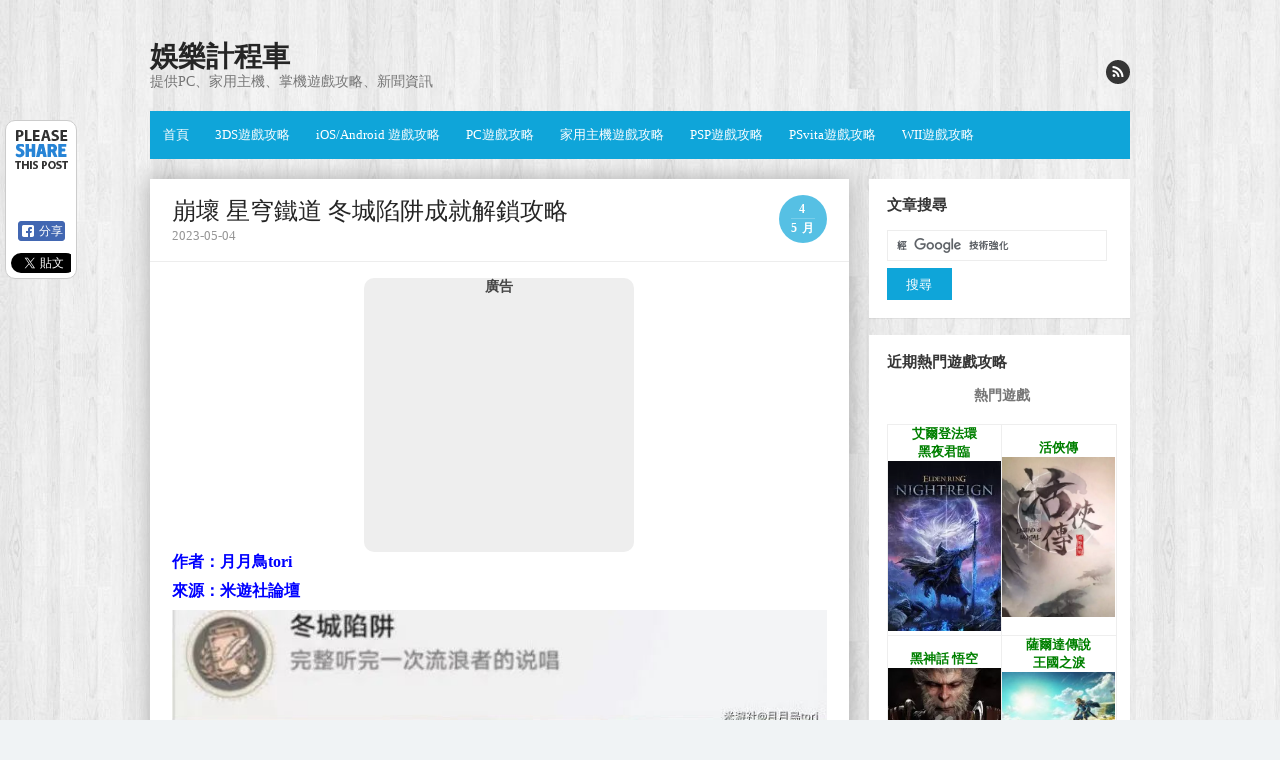

--- FILE ---
content_type: text/html; charset=UTF-8
request_url: https://www.entertainment14.net/blog/post/110987145-%E5%B4%A9%E5%A3%9E-%E6%98%9F%E7%A9%B9%E9%90%B5%E9%81%93-%E5%86%AC%E5%9F%8E%E9%99%B7%E9%98%B1%E6%88%90%E5%B0%B1%E8%A7%A3%E9%8E%96%E6%94%BB%E7%95%A5
body_size: 12242
content:

<!DOCTYPE html>
<html lang="zh-TW"
	itemscope 
	itemtype="http://schema.org/Article" 
	prefix="og: http://ogp.me/ns#" >
<head>

<meta charset="UTF-8">

<!-- Global site tag (gtag.js) - Google Analytics -->
<script async src="https://www.googletagmanager.com/gtag/js?id=UA-51667736-1"></script>
<script>
  window.dataLayer = window.dataLayer || [];
  function gtag(){dataLayer.push(arguments);}
  gtag('js', new Date());

  gtag('config', 'UA-51667736-1');
</script>
<script async src="https://pagead2.googlesyndication.com/pagead/js/adsbygoogle.js?client=ca-pub-0218155080330910"
     crossorigin="anonymous"></script>
<meta name="viewport" content="width=device-width, initial-scale=1">
<link rel="profile" href="http://gmpg.org/xfn/11">
<link rel="pingback" href="https://www.entertainment14.net/blog/xmlrpc.php">	

<!--[if lt IE 9]>
<script src="https://www.entertainment14.net/blog/wp-content/themes/the-box/js/html5.js" type="text/javascript"></script>
<![endif]-->

<title>崩壞 星穹鐵道 冬城陷阱成就解鎖攻略 | 娛樂計程車</title>

	<style type="text/css">
		#fancybox-close{right:-15px;top:-15px}
		div#fancybox-content{border-color:#FFFFFF}
		div#fancybox-title{background-color:#FFFFFF}
		div#fancybox-outer{background-color:#FFFFFF}
		div#fancybox-title-inside{color:#333333}
	</style>

	
<!-- All in One SEO Pack 2.8 by Michael Torbert of Semper Fi Web Design[999,1038] -->
<meta name="description"  content="作者：月月鳥tori 來源：米遊社論壇 首先，前往機械聚落地圖標記點。 與伊妮絲交流。 完整聽完她的歌曲。 選擇。 結束對話後即可解鎖成就。" />

<link rel="canonical" href="https://www.entertainment14.net/blog/post/110987145-崩壞-星穹鐵道-冬城陷阱成就解鎖攻略" />
<meta property="og:title" content="崩壞 星穹鐵道 冬城陷阱成就解鎖攻略 | 娛樂計程車" />
<meta property="og:type" content="article" />
<meta property="og:url" content="https://www.entertainment14.net/blog/post/110987145-崩壞-星穹鐵道-冬城陷阱成就解鎖攻略" />
<meta property="og:image" content="https://1.bp.blogspot.com/-uJr-j2Brf54/ZF2MBcP9geI/AAAAAAAAiyA/4Cj4X7ujZlQ5QuteNwc9hiUA9n6nI5tdgCNcBGAsYHQ/h132/1683197136_229.jpg" />
<meta property="og:site_name" content="娛樂計程車" />
<meta property="og:description" content="作者：月月鳥tori 來源：米遊社論壇 首先，前往機械聚落地圖標記點。 與伊妮絲交流。 完整聽完她的歌曲。 選擇。 結束對話後即可解鎖成就。" />
<meta property="article:tag" content="pc攻略分頁" />
<meta property="article:published_time" content="2023-05-04T10:58:43Z" />
<meta property="article:modified_time" content="2023-05-04T10:58:43Z" />
<meta name="twitter:card" content="summary" />
<meta name="twitter:title" content="崩壞 星穹鐵道 冬城陷阱成就解鎖攻略 | 娛樂計程車" />
<meta name="twitter:description" content="作者：月月鳥tori 來源：米遊社論壇 首先，前往機械聚落地圖標記點。 與伊妮絲交流。 完整聽完她的歌曲。 選擇。 結束對話後即可解鎖成就。" />
<meta name="twitter:image" content="https://1.bp.blogspot.com/-uJr-j2Brf54/ZF2MBcP9geI/AAAAAAAAiyA/4Cj4X7ujZlQ5QuteNwc9hiUA9n6nI5tdgCNcBGAsYHQ/h132/1683197136_229.jpg" />
<meta itemprop="image" content="https://1.bp.blogspot.com/-uJr-j2Brf54/ZF2MBcP9geI/AAAAAAAAiyA/4Cj4X7ujZlQ5QuteNwc9hiUA9n6nI5tdgCNcBGAsYHQ/h132/1683197136_229.jpg" />
<!-- /all in one seo pack -->
<link rel='dns-prefetch' href='//s0.wp.com' />
<link rel='dns-prefetch' href='//fonts.googleapis.com' />
<link rel='dns-prefetch' href='//s.w.org' />
<link rel="alternate" type="application/rss+xml" title="訂閱《娛樂計程車》&raquo; 資訊提供" href="https://www.entertainment14.net/blog/feed" />
<link rel="alternate" type="application/rss+xml" title="訂閱《娛樂計程車》&raquo; 留言的資訊提供" href="https://www.entertainment14.net/blog/comments/feed" />
<link rel="alternate" type="application/rss+xml" title="訂閱《娛樂計程車 》&raquo;〈崩壞 星穹鐵道 冬城陷阱成就解鎖攻略〉留言的資訊提供" href="https://www.entertainment14.net/blog/post/110987145-%e5%b4%a9%e5%a3%9e-%e6%98%9f%e7%a9%b9%e9%90%b5%e9%81%93-%e5%86%ac%e5%9f%8e%e9%99%b7%e9%98%b1%e6%88%90%e5%b0%b1%e8%a7%a3%e9%8e%96%e6%94%bb%e7%95%a5/feed" />
		<script type="text/javascript">
			window._wpemojiSettings = {"baseUrl":"https:\/\/s.w.org\/images\/core\/emoji\/11\/72x72\/","ext":".png","svgUrl":"https:\/\/s.w.org\/images\/core\/emoji\/11\/svg\/","svgExt":".svg","source":{"concatemoji":"https:\/\/www.entertainment14.net\/blog\/wp-includes\/js\/wp-emoji-release.min.js?ver=4.9.26"}};
			!function(e,a,t){var n,r,o,i=a.createElement("canvas"),p=i.getContext&&i.getContext("2d");function s(e,t){var a=String.fromCharCode;p.clearRect(0,0,i.width,i.height),p.fillText(a.apply(this,e),0,0);e=i.toDataURL();return p.clearRect(0,0,i.width,i.height),p.fillText(a.apply(this,t),0,0),e===i.toDataURL()}function c(e){var t=a.createElement("script");t.src=e,t.defer=t.type="text/javascript",a.getElementsByTagName("head")[0].appendChild(t)}for(o=Array("flag","emoji"),t.supports={everything:!0,everythingExceptFlag:!0},r=0;r<o.length;r++)t.supports[o[r]]=function(e){if(!p||!p.fillText)return!1;switch(p.textBaseline="top",p.font="600 32px Arial",e){case"flag":return s([55356,56826,55356,56819],[55356,56826,8203,55356,56819])?!1:!s([55356,57332,56128,56423,56128,56418,56128,56421,56128,56430,56128,56423,56128,56447],[55356,57332,8203,56128,56423,8203,56128,56418,8203,56128,56421,8203,56128,56430,8203,56128,56423,8203,56128,56447]);case"emoji":return!s([55358,56760,9792,65039],[55358,56760,8203,9792,65039])}return!1}(o[r]),t.supports.everything=t.supports.everything&&t.supports[o[r]],"flag"!==o[r]&&(t.supports.everythingExceptFlag=t.supports.everythingExceptFlag&&t.supports[o[r]]);t.supports.everythingExceptFlag=t.supports.everythingExceptFlag&&!t.supports.flag,t.DOMReady=!1,t.readyCallback=function(){t.DOMReady=!0},t.supports.everything||(n=function(){t.readyCallback()},a.addEventListener?(a.addEventListener("DOMContentLoaded",n,!1),e.addEventListener("load",n,!1)):(e.attachEvent("onload",n),a.attachEvent("onreadystatechange",function(){"complete"===a.readyState&&t.readyCallback()})),(n=t.source||{}).concatemoji?c(n.concatemoji):n.wpemoji&&n.twemoji&&(c(n.twemoji),c(n.wpemoji)))}(window,document,window._wpemojiSettings);
		</script>
		<style type="text/css">
img.wp-smiley,
img.emoji {
	display: inline !important;
	border: none !important;
	box-shadow: none !important;
	height: 1em !important;
	width: 1em !important;
	margin: 0 .07em !important;
	vertical-align: -0.1em !important;
	background: none !important;
	padding: 0 !important;
}
</style>
<link rel='stylesheet' id='fancybox-css'  href='https://www.entertainment14.net/blog/wp-content/plugins/fancybox-for-wordpress/fancybox/fancybox.css?ver=4.9.26' type='text/css' media='all' />
<link rel='stylesheet' id='thebox-fonts-css'  href='//fonts.googleapis.com/css?family=Source+Sans+Pro%3A400%2C700%2C400italic%2C700italic%7COxygen%3A300%2C400%2C700&#038;subset=latin%2Clatin-ext' type='text/css' media='all' />
<link rel='stylesheet' id='thebox-icons-css'  href='https://www.entertainment14.net/blog/wp-content/themes/the-box/fonts/icons-font.css?ver=1.6' type='text/css' media='all' />
<link rel='stylesheet' id='thebox-style-css'  href='https://www.entertainment14.net/blog/wp-content/themes/the-box/style.css?ver=1.4.0' type='text/css' media='all' />
<script type='text/javascript' src='https://www.entertainment14.net/blog/wp-includes/js/jquery/jquery.js?ver=1.12.4'></script>
<script type='text/javascript' src='https://www.entertainment14.net/blog/wp-includes/js/jquery/jquery-migrate.min.js?ver=1.4.1'></script>
<script type='text/javascript' src='https://www.entertainment14.net/blog/wp-content/plugins/fancybox-for-wordpress/fancybox/jquery.fancybox.js?ver=1.3.8'></script>
<link rel='https://api.w.org/' href='https://www.entertainment14.net/blog/wp-json/' />
<link rel="EditURI" type="application/rsd+xml" title="RSD" href="https://www.entertainment14.net/blog/xmlrpc.php?rsd" />
<link rel="wlwmanifest" type="application/wlwmanifest+xml" href="https://www.entertainment14.net/blog/wp-includes/wlwmanifest.xml" /> 
<link rel='prev' title='崩壞 星穹鐵道 匣裡流光Day2解謎教學' href='https://www.entertainment14.net/blog/post/110987144-%e5%b4%a9%e5%a3%9e-%e6%98%9f%e7%a9%b9%e9%90%b5%e9%81%93-%e5%8c%a3%e8%a3%a1%e6%b5%81%e5%85%89day2%e8%a7%a3%e8%ac%8e%e6%95%99%e5%ad%b8' />
<link rel='next' title='崩壞 星穹鐵道 冒險任務魈魅尋蹤攻略' href='https://www.entertainment14.net/blog/post/110987146-%e5%b4%a9%e5%a3%9e-%e6%98%9f%e7%a9%b9%e9%90%b5%e9%81%93-%e5%86%92%e9%9a%aa%e4%bb%bb%e5%8b%99%e9%ad%88%e9%ad%85%e5%b0%8b%e8%b9%a4%e6%94%bb%e7%95%a5' />
<meta name="generator" content="WordPress 4.9.26" />
<link rel='shortlink' href='https://www.entertainment14.net/blog/?p=110987145' />
<link rel="alternate" type="application/json+oembed" href="https://www.entertainment14.net/blog/wp-json/oembed/1.0/embed?url=https%3A%2F%2Fwww.entertainment14.net%2Fblog%2Fpost%2F110987145-%25e5%25b4%25a9%25e5%25a3%259e-%25e6%2598%259f%25e7%25a9%25b9%25e9%2590%25b5%25e9%2581%2593-%25e5%2586%25ac%25e5%259f%258e%25e9%2599%25b7%25e9%2598%25b1%25e6%2588%2590%25e5%25b0%25b1%25e8%25a7%25a3%25e9%258e%2596%25e6%2594%25bb%25e7%2595%25a5" />

<!-- Fancybox for WordPress -->
<script type="text/javascript">
jQuery(function(){

jQuery.fn.getTitle = function() { // Copy the title of every IMG tag and add it to its parent A so that fancybox can show titles
	var arr = jQuery("a.fancybox");
	jQuery.each(arr, function() {
		var title = jQuery(this).children("img").attr("title");
		jQuery(this).attr('title',title);
	})
}

// Supported file extensions
var thumbnails = jQuery("a:has(img)").not(".nolightbox").filter( function() { return /\.(jpe?g|png|gif|bmp|webp)$/i.test(jQuery(this).attr('href')) });

thumbnails.addClass("fancybox").attr("rel","fancybox").getTitle();
jQuery("a.fancybox").fancybox({
	'cyclic': false,
	'autoScale': true,
	'padding': 10,
	'opacity': true,
	'speedIn': 500,
	'speedOut': 500,
	'changeSpeed': 300,
	'overlayShow': true,
	'overlayOpacity': "0.3",
	'overlayColor': "#666666",
	'titleShow': true,
	'titlePosition': 'inside',
	'enableEscapeButton': true,
	'showCloseButton': true,
	'showNavArrows': true,
	'hideOnOverlayClick': true,
	'hideOnContentClick': false,
	'width': 560,
	'height': 340,
	'transitionIn': "fade",
	'transitionOut': "fade",
	'centerOnScroll': true
});


})
</script>
<!-- END Fancybox for WordPress -->
<style type='text/css'>img#wpstats{display:none}</style>
<style type="text/css" id="custom-background-css">
body.custom-background { background-image: url("https://www.entertainment14.net/blog/wp-content/uploads/2015/06/b6941882250e1b703d822636acfdf559.jpg"); background-position: left top; background-size: auto; background-repeat: repeat; background-attachment: scroll; }
</style>
</head>
<body class="post-template-default single single-post postid-110987145 single-format-standard custom-background">

<div id="page">

		<header id="masthead" class="site-header clearfix" role="banner">
		<div class="site-brand clearfix">
		
			<hgroup>
										<p class="site-title"><a href="https://www.entertainment14.net/blog/" rel="home">娛樂計程車</a></p>
											<p class="site-description">提供PC、家用主機、掌機遊戲攻略、新聞資訊</p>
								</hgroup>
			
						
			<div class="social-links">
			
								
				
								
								
								
								
								
								
								
								
								
								
									<a href="https://www.entertainment14.net/blog/feed" class="rss"><span class="icon-rss" alt="rss"></span></a>
								
			</div><!-- .social-links-->
			
		</div>	
		
		<nav id="site-navigation" class="main-navigation" role="navigation">
			<button class="menu-toggle"><span class="icon-font icon-menu"></span></button>
			<div class="menu-%e6%94%bb%e7%95%a5-container"><ul id="menu-%e6%94%bb%e7%95%a5" class="menu"><li id="menu-item-110932456" class="menu-item menu-item-type-custom menu-item-object-custom menu-item-home menu-item-110932456"><a href="https://www.entertainment14.net/blog/">首頁</a></li>
<li id="menu-item-110932449" class="menu-item menu-item-type-taxonomy menu-item-object-category menu-item-110932449"><a href="https://www.entertainment14.net/blog/post/category/2223666">3DS遊戲攻略</a></li>
<li id="menu-item-110932450" class="menu-item menu-item-type-taxonomy menu-item-object-category menu-item-110932450"><a href="https://www.entertainment14.net/blog/post/category/2933618">iOS/Android 遊戲攻略</a></li>
<li id="menu-item-110932451" class="menu-item menu-item-type-taxonomy menu-item-object-category menu-item-110932451"><a href="https://www.entertainment14.net/blog/post/category/2515769">PC遊戲攻略</a></li>
<li id="menu-item-110932452" class="menu-item menu-item-type-taxonomy menu-item-object-category menu-item-110932452"><a href="https://www.entertainment14.net/blog/post/category/2191860">家用主機遊戲攻略</a></li>
<li id="menu-item-110932453" class="menu-item menu-item-type-taxonomy menu-item-object-category menu-item-110932453"><a href="https://www.entertainment14.net/blog/post/category/2189834">PSP遊戲攻略</a></li>
<li id="menu-item-110932454" class="menu-item menu-item-type-taxonomy menu-item-object-category menu-item-110932454"><a href="https://www.entertainment14.net/blog/post/category/2780768">PSvita遊戲攻略</a></li>
<li id="menu-item-110932455" class="menu-item menu-item-type-taxonomy menu-item-object-category menu-item-110932455"><a href="https://www.entertainment14.net/blog/post/category/2272492">WII遊戲攻略</a></li>
</ul></div>		</nav><!-- #site-navigation -->
	</header><!-- #masthead .site-header -->

	<div id="main" class="site-main clearfix">
		
				

		<div id="primary" class="content-area">
			<div id="content" class="site-content" role="main">

			
				<article id="post-110987145" class="post-110987145 post type-post status-publish format-standard hentry category-2" style="-webkit-box-shadow: 0px 0px 23px #aaa;-moz-box-shadow: 0px 0px 23px #aaa; box-shadow: 0px 0px 23px #aaa;">
	<header class="entry-header">
		<h1 class="entry-title">崩壞 星穹鐵道 冬城陷阱成就解鎖攻略</h1>		<div class="entry-time">
			<span class="entry-time-day">4</span>
			<span class="entry-time-month">5 月</span>
			<span class="entry-format-icon"></span>
		</div>
		
		<div class="entry-meta">
			<span class="post-date updated">2023-05-04</span>
		</div>
	
	</header><!-- .entry-header -->
	
						<div class="responsive_ads_box" style="margin-left: auto; margin-right: auto; text-align: center; background-color: #eee; max-width: 270px; border-radius: 10px;">
				<p style="font-size:14px; margin: 2px;"><strong>廣告</strong></p>
                <script async src="https://pagead2.googlesyndication.com/pagead/js/adsbygoogle.js?client=ca-pub-0218155080330910"
                     crossorigin="anonymous"></script>
                    <!-- 20190819-250x250 -->
                    <ins class="adsbygoogle"
                    style="display:inline-block;width:250px;height:250px"
                    data-ad-client="ca-pub-0218155080330910"
                    data-ad-slot="8932331449"></ins>
                <script>
                (adsbygoogle = window.adsbygoogle || []).push({});
                </script>
			</div>
		

		<div class="entry-content">
			<p><span style="color: #0000ff;"><strong>作者：月月鳥tori</strong></span></p>
<p><span style="color: #0000ff;"><strong>來源：米遊社論壇</strong></span></p>
<p><span id="more-110987145"></span></p>
<p align="center"><a href="https://1.bp.blogspot.com/-uJr-j2Brf54/ZF2MBcP9geI/AAAAAAAAiyA/4Cj4X7ujZlQ5QuteNwc9hiUA9n6nI5tdgCNcBGAsYHQ/h132/1683197136_229.jpg"><img class="lazy lazy-hidden" data-wh="697x129" src="[data-uri]" data-lazy-type="image" data-lazy-src="https://1.bp.blogspot.com/-uJr-j2Brf54/ZF2MBcP9geI/AAAAAAAAiyA/4Cj4X7ujZlQ5QuteNwc9hiUA9n6nI5tdgCNcBGAsYHQ/h132/1683197136_229.jpg" /><noscript><img data-wh="697x129" src="https://1.bp.blogspot.com/-uJr-j2Brf54/ZF2MBcP9geI/AAAAAAAAiyA/4Cj4X7ujZlQ5QuteNwc9hiUA9n6nI5tdgCNcBGAsYHQ/h132/1683197136_229.jpg" /></noscript></a></p>
<p>首先，前往機械聚落地圖標記點。</p>
<p align="center"><a href="https://1.bp.blogspot.com/-8dP6qJzIESQ/ZF2MITBBd9I/AAAAAAAAiy4/B3xKaT4415YCgif0QU-T_BhL2dlBwP3dwCNcBGAsYHQ/w1600/1683197137_230.jpg"><img class="lazy lazy-hidden" data-wh="700x392" src="[data-uri]" data-lazy-type="image" data-lazy-src="https://1.bp.blogspot.com/-8dP6qJzIESQ/ZF2MITBBd9I/AAAAAAAAiy4/B3xKaT4415YCgif0QU-T_BhL2dlBwP3dwCNcBGAsYHQ/w700/1683197137_230.jpg" /><noscript><img data-wh="700x392" src="https://1.bp.blogspot.com/-8dP6qJzIESQ/ZF2MITBBd9I/AAAAAAAAiy4/B3xKaT4415YCgif0QU-T_BhL2dlBwP3dwCNcBGAsYHQ/w700/1683197137_230.jpg" /></noscript></a></p>
<p>與伊妮絲交流。</p>
<p align="center"><a href="https://1.bp.blogspot.com/-Jn9vCGlbPQM/ZF2MSAq68WI/AAAAAAAAi0E/BfzQJIo_QeIQ01VUgrGXnQ6dVW1VU7qswCNcBGAsYHQ/w1600/1683197138_231.jpg"><img class="lazy lazy-hidden" data-wh="700x392" src="[data-uri]" data-lazy-type="image" data-lazy-src="https://1.bp.blogspot.com/-Jn9vCGlbPQM/ZF2MSAq68WI/AAAAAAAAi0E/BfzQJIo_QeIQ01VUgrGXnQ6dVW1VU7qswCNcBGAsYHQ/w700/1683197138_231.jpg" /><noscript><img data-wh="700x392" src="https://1.bp.blogspot.com/-Jn9vCGlbPQM/ZF2MSAq68WI/AAAAAAAAi0E/BfzQJIo_QeIQ01VUgrGXnQ6dVW1VU7qswCNcBGAsYHQ/w700/1683197138_231.jpg" /></noscript></a></p>
<p>完整聽完她的歌曲。</p>
<p align="center"><a href="https://1.bp.blogspot.com/-NK4mqvZLrUA/ZF2MSoRxyhI/AAAAAAAAi0I/4LWgdxJr2kIPLvF3viThwu6FMvJ14TnOwCNcBGAsYHQ/w1600/1683197138_232.jpg"><img class="lazy lazy-hidden" data-wh="700x392" src="[data-uri]" data-lazy-type="image" data-lazy-src="https://1.bp.blogspot.com/-NK4mqvZLrUA/ZF2MSoRxyhI/AAAAAAAAi0I/4LWgdxJr2kIPLvF3viThwu6FMvJ14TnOwCNcBGAsYHQ/w700/1683197138_232.jpg" /><noscript><img data-wh="700x392" src="https://1.bp.blogspot.com/-NK4mqvZLrUA/ZF2MSoRxyhI/AAAAAAAAi0I/4LWgdxJr2kIPLvF3viThwu6FMvJ14TnOwCNcBGAsYHQ/w700/1683197138_232.jpg" /></noscript></a></p>
<p>選擇[下層區已經解放了&#8230;有新歌嘛？]。</p>
<p align="center"><a href="https://1.bp.blogspot.com/-rz6PVZh3NFk/ZF2MI-PmMzI/AAAAAAAAiy8/RwVmDOfvLswfMZVJMY1ZyLL4kLy38y7swCNcBGAsYHQ/w1600/1683197137_233.jpg"><img class="lazy lazy-hidden" data-wh="700x392" src="[data-uri]" data-lazy-type="image" data-lazy-src="https://1.bp.blogspot.com/-rz6PVZh3NFk/ZF2MI-PmMzI/AAAAAAAAiy8/RwVmDOfvLswfMZVJMY1ZyLL4kLy38y7swCNcBGAsYHQ/w700/1683197137_233.jpg" /><noscript><img data-wh="700x392" src="https://1.bp.blogspot.com/-rz6PVZh3NFk/ZF2MI-PmMzI/AAAAAAAAiy8/RwVmDOfvLswfMZVJMY1ZyLL4kLy38y7swCNcBGAsYHQ/w700/1683197137_233.jpg" /></noscript></a></p>
<p>結束對話後即可解鎖成就[冬城陷阱]。</p>
<p align="center"><a href="https://1.bp.blogspot.com/-JcEYeBfYtC4/ZF2MJeaORzI/AAAAAAAAizA/Czgs56HaSA89xVrjKNdmK_ByxcBdLQkWQCNcBGAsYHQ/w1600/1683197137_234.jpg"><img class="lazy lazy-hidden" data-wh="700x392" src="[data-uri]" data-lazy-type="image" data-lazy-src="https://1.bp.blogspot.com/-JcEYeBfYtC4/ZF2MJeaORzI/AAAAAAAAizA/Czgs56HaSA89xVrjKNdmK_ByxcBdLQkWQCNcBGAsYHQ/w700/1683197137_234.jpg" /><noscript><img data-wh="700x392" src="https://1.bp.blogspot.com/-JcEYeBfYtC4/ZF2MJeaORzI/AAAAAAAAizA/Czgs56HaSA89xVrjKNdmK_ByxcBdLQkWQCNcBGAsYHQ/w700/1683197137_234.jpg" /></noscript></a></p>
					</div><!-- .entry-content -->
	


	


        
        <!-- 處理 CLS -->
        <style>
	        .entry-content .lazy-loaded {
	            height: auto !important;
	        }
        </style>
        <script type="text/javascript">
	    ;(async () => {
		    const articleContentSize = document.querySelector('.entry-content p').getBoundingClientRect();
		    const maxWidth = Math.floor(articleContentSize.width)
		    const sizeDataPattern = /^([0-9]+)x([0-9+]+)$/;
		    document.querySelectorAll('.entry-content img')
			    .forEach(dom => {
				    const sizeInfo = dom.getAttribute('data-wh');
				    const matches = sizeInfo?.match(sizeDataPattern)
				    if (!matches) {
					    return;
				    }

    				const width = parseInt(matches[1]);
	    			const height = parseInt(matches[2]);

                    let fixedHeight
		    		if (width > maxWidth) {
			    		fixedHeight = Math.floor(maxWidth * (height / width));
				    } else {
						fixedHeight = height;
					}

				    dom.style.height = `${fixedHeight}px`;
			    })
	    })();
        </script>

        <hr>
		<div style="padding: 0px 15px 0px 15px;">
	        <script async src="https://pagead2.googlesyndication.com/pagead/js/adsbygoogle.js?client=ca-pub-0218155080330910"
                crossorigin="anonymous"></script>
                <ins class="adsbygoogle"
                style="display:block"
				 data-matched-content-ui-type="image_stacked,image_stacked"
				 data-matched-content-rows-num="2,2"
				 data-matched-content-columns-num="1,2"
                data-ad-format="autorelaxed"
                data-ad-client="ca-pub-0218155080330910"
                data-ad-slot="8232951079"></ins>
            <script>
                (adsbygoogle = window.adsbygoogle || []).push({});
            </script>	
		</div>
		
	<footer class="entry-footer">
		<p>
			<span class="author">
				<a href="https://www.entertainment14.net/blog/post/author/entertainment14">
					<span class="icon-font icon-user"></span>
					Posted by <span class="vcard author post-author"><span class="fn">entertainment14</span></span> 
				</a>
				<span class="sep"></span>
			</span>
			
								<span class="category-meta">
				<span class="icon-font icon-category-alt"></span>
				<a href="https://www.entertainment14.net/blog/post/category/2515773" rel="category tag">PC攻略分頁</a>			</span>
			
						<span class="sep"></span>
		
				<!--<span class="comments-link">
			<a href="https://www.entertainment14.net/blog/post/110987145-%e5%b4%a9%e5%a3%9e-%e6%98%9f%e7%a9%b9%e9%90%b5%e9%81%93-%e5%86%ac%e5%9f%8e%e9%99%b7%e9%98%b1%e6%88%90%e5%b0%b1%e8%a7%a3%e9%8e%96%e6%94%bb%e7%95%a5#respond"><span class="icon-font icon-comment-alt"></span> Leave a comment</a>		</span>-->
		
				</p>
	</footer><!-- .entry-meta -->
</article><!-- #post-110987145 -->

<nav style="background-color: #fff; padding: 1% 2%; margin: 8px 0px; box-shadow: 0px 0px 23px #aaa;">
		<p style="font-size:18px;color: #4b8dea;margin: 0 0 0 0;padding: 0px 12px;"><strong>廣告</strong></p>
		<div class="responsive_ads_box" style="margin-left: auto; margin-right: auto; text-align: center; max-width: 340px; border-radius: 10px;">
            <script async src="https://pagead2.googlesyndication.com/pagead/js/adsbygoogle.js?client=ca-pub-0218155080330910"
                crossorigin="anonymous"></script>
                <!-- 響應式廣告 -->
            <ins class="adsbygoogle"
                style="display:block"
                data-ad-client="ca-pub-0218155080330910"
                data-ad-slot="3999543662"
                data-ad-format="auto"
                data-full-width-responsive="true"></ins>
            <script>
                (adsbygoogle = window.adsbygoogle || []).push({});
            </script> 
		</div>
</nav>
				
									<nav role="navigation" id="nav-below" class="site-navigation post-navigation">
		<!--<h1 class="assistive-text">Post navigation</h1>-->

	
		<div class="nav-previous"><a href="https://www.entertainment14.net/blog/post/110987144-%e5%b4%a9%e5%a3%9e-%e6%98%9f%e7%a9%b9%e9%90%b5%e9%81%93-%e5%8c%a3%e8%a3%a1%e6%b5%81%e5%85%89day2%e8%a7%a3%e8%ac%8e%e6%95%99%e5%ad%b8" rel="prev"><span class="meta-nav">&laquo;</span> 崩壞 星穹鐵道 匣裡流光Day2解謎教學</a></div>		<div class="nav-next"><a href="https://www.entertainment14.net/blog/post/110987146-%e5%b4%a9%e5%a3%9e-%e6%98%9f%e7%a9%b9%e9%90%b5%e9%81%93-%e5%86%92%e9%9a%aa%e4%bb%bb%e5%8b%99%e9%ad%88%e9%ad%85%e5%b0%8b%e8%b9%a4%e6%94%bb%e7%95%a5" rel="next">崩壞 星穹鐵道 冒險任務魈魅尋蹤攻略 <span class="meta-nav">&raquo;</span></a></div>
	
	</nav><!-- #nav-below -->
	
				

	<div id="comments" class="comments-area">

	
	
	
		<div id="respond" class="comment-respond">
		<h3 id="reply-title" class="comment-reply-title">發佈留言 <small><a rel="nofollow" id="cancel-comment-reply-link" href="/blog/post/110987145-%E5%B4%A9%E5%A3%9E-%E6%98%9F%E7%A9%B9%E9%90%B5%E9%81%93-%E5%86%AC%E5%9F%8E%E9%99%B7%E9%98%B1%E6%88%90%E5%B0%B1%E8%A7%A3%E9%8E%96%E6%94%BB%E7%95%A5#respond" style="display:none;">取消回覆</a></small></h3>			<form action="https://www.entertainment14.net/blog/wp-comments-post.php" method="post" id="commentform" class="comment-form">
				<p class="comment-notes"><span id="email-notes">發佈留言必須填寫的電子郵件地址不會公開。</span></p><p class="comment-form-comment"><label for="comment">留言</label> <textarea id="comment" name="comment" cols="45" rows="8" maxlength="65525" required="required"></textarea></p><p class="comment-form-author"><label for="author">顯示名稱</label> <input id="author" name="author" type="text" value="" size="30" maxlength="245" /></p>
<p class="comment-form-email"><label for="email">電子郵件地址</label> <input id="email" name="email" type="text" value="" size="30" maxlength="100" aria-describedby="email-notes" /></p>
<p class="comment-form-url"><label for="url">個人網站網址</label> <input id="url" name="url" type="text" value="" size="30" maxlength="200" /></p>
<p class="form-submit"><input name="submit" type="submit" id="submit" class="submit" value="發佈留言" /> <input type='hidden' name='comment_post_ID' value='110987145' id='comment_post_ID' />
<input type='hidden' name='comment_parent' id='comment_parent' value='0' />
</p>			</form>
			</div><!-- #respond -->
	
</div><!-- #comments .comments-area -->

			
			</div><!-- #content .site-content -->
		</div><!-- #primary .content-area -->

		<div id="secondary" class="widget-area" role="complementary">
						<aside id="text-8" class="widget widget_text"><h3 class="widget-title">文章搜尋</h3>			<div class="textwidget"><form action="https://www.google.com.tw" id="cse-search-box">
  <div>
    <input type="hidden" name="cx" value="partner-pub-0218155080330910:6652926289" />
    <input type="hidden" name="ie" value="UTF-8" />
    <input type="text" name="q" size="30" />
    <input type="submit" name="sa" value="&#x641c;&#x5c0b;" />
  </div>
</form>

<script type="text/javascript" src="https://www.google.com.tw/coop/cse/brand?form=cse-search-box&amp;lang=zh-TW"></script></div>
		</aside><aside id="text-5" class="widget widget_text"><h3 class="widget-title">近期熱門遊戲攻略</h3>			<div class="textwidget"><div style="background-color: white; width: 230px; border-radius: 5px;">
<div style="font-size: 14px; text-align: center;"><strong>熱門遊戲</strong></div>
<table style="height: 159px; width: 230px; border-spacing: 0px; margin-left: auto; margin-right: auto;" border="1" align="center">
<tbody>
<tr>
<td style="text-align: center; background-color: #ffffff; padding: 0px;"><a href="https://www.entertainment14.net/blog/post/110999278"><span style="font-size: 10pt; color: #008000;"><strong>艾爾登法環<br />
黑夜君臨</strong></span></a><br />
<a href="https://www.entertainment14.net/blog/post/110999278-%e8%89%be%e7%88%be%e7%99%bb%e6%b3%95%e7%92%b0-%e9%bb%91%e5%a4%9c%e5%90%9b%e8%87%a8-%e6%94%bb%e7%95%a5%e5%8c%af%e9%9b%86" target="_blank" rel="noopener"><img class="lazy lazy-hidden" src="[data-uri]" data-lazy-type="image" data-lazy-src="https://img1.entertainment14.net/images-webp/706/90/1748770690_000_0.webp" width="113" /><noscript><img src="https://img1.entertainment14.net/images-webp/706/90/1748770690_000_0.webp" width="113" /></noscript></a></td>
<td style="text-align: center; background-color: #ffffff; padding: 0px;"><a href="https://www.entertainment14.net/blog/post/110993228"><span style="font-size: 10pt; color: #008000;"><strong>活俠傳</strong></span></a><br />
<a href="https://www.entertainment14.net/blog/post/110993228-%e6%b4%bb%e4%bf%a0%e5%82%b3-legend-of-mortal-%e6%94%bb%e7%95%a5%e5%8c%af%e9%9b%86" target="_blank" rel="noopener"><img class="lazy lazy-hidden" src="[data-uri]" data-lazy-type="image" data-lazy-src="https://img1.entertainment14.net/images-webp/57/46/1719105746_000_0.webp" width="113" /><noscript><img src="https://img1.entertainment14.net/images-webp/57/46/1719105746_000_0.webp" width="113" /></noscript></a></td>
</tr>
<tr>
<td style="text-align: center; background-color: #ffffff; padding: 0px;"><a href="https://www.entertainment14.net/blog/post/110994155"><span style="font-size: 10pt; color: #008000;"><strong>黑神話 悟空</strong></span></a><br />
<a href="https://www.entertainment14.net/blog/post/110994155-%e9%bb%91%e7%a5%9e%e8%a9%b1-%e6%82%9f%e7%a9%ba-%e6%94%bb%e7%95%a5%e5%8c%af%e9%9b%86" target="_blank" rel="noopener"><img class="lazy lazy-hidden" src="[data-uri]" data-lazy-type="image" data-lazy-src="https://img1.entertainment14.net/images-webp/63/41/1724156341_000_0.webp" width="113" /><noscript><img src="https://img1.entertainment14.net/images-webp/63/41/1724156341_000_0.webp" width="113" /></noscript></a></td>
<td style="text-align: center; background-color: #ffffff; padding: 0px;"><a href="https://www.entertainment14.net/blog/post/110986388"><span style="font-size: 10pt; color: #008000;"><strong>薩爾達傳說<br />
王國之淚</strong></span></a><br />
<a href="https://www.entertainment14.net/blog/post/110986388-%e8%96%a9%e7%88%be%e9%81%94%e5%82%b3%e8%aa%aa-%e7%8e%8b%e5%9c%8b%e4%b9%8b%e6%b7%9a-%e6%94%bb%e7%95%a5%e5%8c%af%e9%9b%86" target="_blank" rel="noopener"><img class="lazy lazy-hidden" src="[data-uri]" data-lazy-type="image" data-lazy-src="https://1.bp.blogspot.com/-nLcZL43QvYQ/ZF8LcsjBuGI/AAAAAAABIQw/QRUSUeoBwBEkuf5WDBe7K_NQ5EfSve3IwCNcBGAsYHQ/w240/1683821594_000_0.jpeg" width="113" /><noscript><img src="https://1.bp.blogspot.com/-nLcZL43QvYQ/ZF8LcsjBuGI/AAAAAAABIQw/QRUSUeoBwBEkuf5WDBe7K_NQ5EfSve3IwCNcBGAsYHQ/w240/1683821594_000_0.jpeg" width="113" /></noscript></a></td>
</tr>
</tbody>
</table>
</div>
</div>
		</aside><aside id="text-3" class="widget widget_text"><h3 class="widget-title">廣告</h3>			<div class="textwidget"><div style="margin-left:auto;margin-right:auto;  text-align: center;">
<script async src="https://pagead2.googlesyndication.com/pagead/js/adsbygoogle.js?client=ca-pub-0218155080330910"
     crossorigin="anonymous"></script>
<!-- 新160 x 600 -->
<ins class="adsbygoogle"
     style="display:inline-block;width:160px;height:600px"
     data-ad-client="ca-pub-0218155080330910"
     data-ad-slot="5506303489"></ins>
<script>
     (adsbygoogle = window.adsbygoogle || []).push({});
</script>
</div></div>
		</aside><aside id="text-2" class="widget widget_text">			<div class="textwidget"><!-- 社群按鈕 start -->

<div id="fb-root"></div>
<script async defer crossorigin="anonymous" src="https://connect.facebook.net/zh_TW/sdk.js#xfbml=1&version=v18.0" nonce="NSmG5PGE"></script>

<script language="javascript">
    function fbshareCurrentPage()  {
		window.open("https://www.facebook.com/sharer/sharer.php?u="+escape(window.location.href)+"&t="+document.title, '', 'menubar=no,toolbar=no,resizable=yes,scrollbars=yes,height=300,width=600');
		return false;
	}
</script>

<!-- 電腦版 -->
<div style="position:fixed; left:5px; top:120px;padding: 5px;border-radius: 10px;background-color: #FFFFFF;border-style: solid;border-color: #CCCCCC;border-width: 1px; width:60px;overflow-x: hidden;" class="sideShareButtons">
<center>
<img class="lazy lazy-hidden" src="[data-uri]" data-lazy-type="image" data-lazy-src="https://1.bp.blogspot.com/-TeTC0gbJz3Q/V7BXI0Jd2sI/AAAAAAAAZxc/agRNpAykWqc3yxB3snPTdK0DEyQ7WdZ7QCLcB/w700/147117443_000_0.jpg"><noscript><img src="https://1.bp.blogspot.com/-TeTC0gbJz3Q/V7BXI0Jd2sI/AAAAAAAAZxc/agRNpAykWqc3yxB3snPTdK0DEyQ7WdZ7QCLcB/w700/147117443_000_0.jpg"></noscript>

<div style="margin-top: 12px;  ">
<div class="fb-like" data-width="" data-layout="box_count" data-action="like" data-size="small" data-share="false"></div><br><br>

<button onclick="fbshareCurrentPage()" style="border-collapse: collapse; border-spacing: 0;border-radius: 3px; font-size: 12px; height: 20px; padding: 1px; background: #4267b2; border: 1px solid #4267b2; color: #fff; cursor: pointer; font-family: Helvetica, Arial, sans-serif; margin: 0; -moz-user-select: none; white-space: nowrap; ">
<img class="lazy lazy-hidden" style="vertical-align: middle;" src="[data-uri]" data-lazy-type="image" data-lazy-src="https://1.bp.blogspot.com/-wNW74jmh7go/WS1FLabAiVI/AAAAAAAATj0/MBrsgtqPof4yitSoUJNtKtBcJT382rg8wCLcB/s1600/5nnSiJQxbBq.png" /><noscript><img class="lazy lazy-hidden" style="vertical-align: middle;" src="[data-uri]" data-lazy-type="image" data-lazy-src="https://1.bp.blogspot.com/-wNW74jmh7go/WS1FLabAiVI/AAAAAAAATj0/MBrsgtqPof4yitSoUJNtKtBcJT382rg8wCLcB/s1600/5nnSiJQxbBq.png" /><noscript><img style="vertical-align: middle;" src="https://1.bp.blogspot.com/-wNW74jmh7go/WS1FLabAiVI/AAAAAAAATj0/MBrsgtqPof4yitSoUJNtKtBcJT382rg8wCLcB/s1600/5nnSiJQxbBq.png" /></noscript></noscript>
<span style="vertical-align: middle;">
分享
</span>
</button>
</div>

<div style="margin-top: 12px;">
<a href="https://twitter.com/share" class="twitter-share-button" data-lang="zh-tw" data-count="vertical">推文</a>
<script>!function(d,s,id){var js,fjs=d.getElementsByTagName(s)[0],p=/^http:/.test(d.location)?'http':'https';if(!d.getElementById(id)){js=d.createElement(s);js.id=id;js.src=p+'://platform.twitter.com/widgets.js';fjs.parentNode.insertBefore(js,fjs);}}(document, 'script', 'twitter-wjs');</script>
</div>



</div>


<!-- 手機板 -->
<div class="sharesDiv">
<table style="margin:0px;border: none; margin-left: auto; margin-right: auto; width: initial;">
<tr>
<td style="border: none;padding: 0.3em;">

<div style="display:inline-block;height: 18px;">
	<div class="fb-like" data-width="" data-layout="button_count" data-action="like" data-size="small" data-share="false"></div>
</div>

<div style="display:inline-block;height: 18px;">
	<button onclick="fbshareCurrentPage()" style="border-collapse: collapse; border-spacing: 0;border-radius: 3px; font-size: 12px; height: 20px; padding: 1px; background: #4267b2; border: 1px solid #4267b2; color: #fff; cursor: pointer; font-family: Helvetica, Arial, sans-serif; margin: 0; -moz-user-select: none; white-space: nowrap; ">
	<img class="lazy lazy-hidden" style="vertical-align: middle;" src="[data-uri]" data-lazy-type="image" data-lazy-src="https://1.bp.blogspot.com/-wNW74jmh7go/WS1FLabAiVI/AAAAAAAATj0/MBrsgtqPof4yitSoUJNtKtBcJT382rg8wCLcB/s1600/5nnSiJQxbBq.png" /><noscript><img class="lazy lazy-hidden" style="vertical-align: middle;" src="[data-uri]" data-lazy-type="image" data-lazy-src="https://1.bp.blogspot.com/-wNW74jmh7go/WS1FLabAiVI/AAAAAAAATj0/MBrsgtqPof4yitSoUJNtKtBcJT382rg8wCLcB/s1600/5nnSiJQxbBq.png" /><noscript><img style="vertical-align: middle;" src="https://1.bp.blogspot.com/-wNW74jmh7go/WS1FLabAiVI/AAAAAAAATj0/MBrsgtqPof4yitSoUJNtKtBcJT382rg8wCLcB/s1600/5nnSiJQxbBq.png" /></noscript></noscript>
	<span style="vertical-align: middle;">
	分享
	</span>
	</button>
</div>


</tr>
</table>
</div>
<!-- 社群按鈕 end --></div>
		</aside><aside id="text-10" class="widget widget_text">			<div class="textwidget"><div id="fixDiv">
<div style="background-color: white; width: 230px; border-radius: 5px;">
<div style="background-color: white; width: 230px; border-radius: 5px;">
<div style="font-size: 14px; text-align: center;"><strong>熱門遊戲</strong></div>
<table style="height: 159px; width: 230px; border-spacing: 0px; margin-left: auto; margin-right: auto;" border="1" align="center">
<tbody>
<tr>
<td style="text-align: center; background-color: #ffffff; padding: 0px;"><a href="https://www.entertainment14.net/blog/post/110999278"><span style="font-size: 10pt; color: #008000;"><strong>艾爾登法環<br />
黑夜君臨</strong></span></a><br />
<a href="https://www.entertainment14.net/blog/post/110999278-%e8%89%be%e7%88%be%e7%99%bb%e6%b3%95%e7%92%b0-%e9%bb%91%e5%a4%9c%e5%90%9b%e8%87%a8-%e6%94%bb%e7%95%a5%e5%8c%af%e9%9b%86" target="_blank" rel="noopener"><img class="lazy lazy-hidden" src="[data-uri]" data-lazy-type="image" data-lazy-src="https://img1.entertainment14.net/images-webp/706/90/1748770690_000_0.webp" width="113" /><noscript><img src="https://img1.entertainment14.net/images-webp/706/90/1748770690_000_0.webp" width="113" /></noscript></a></td>
<td style="text-align: center; background-color: #ffffff; padding: 0px;"><a href="https://www.entertainment14.net/blog/post/110993228"><span style="font-size: 10pt; color: #008000;"><strong>活俠傳</strong></span></a><br />
<a href="https://www.entertainment14.net/blog/post/110993228-%e6%b4%bb%e4%bf%a0%e5%82%b3-legend-of-mortal-%e6%94%bb%e7%95%a5%e5%8c%af%e9%9b%86" target="_blank" rel="noopener"><img class="lazy lazy-hidden" src="[data-uri]" data-lazy-type="image" data-lazy-src="https://img1.entertainment14.net/images-webp/57/46/1719105746_000_0.webp" width="113" /><noscript><img src="https://img1.entertainment14.net/images-webp/57/46/1719105746_000_0.webp" width="113" /></noscript></a></td>
</tr>
<tr>
<td style="text-align: center; background-color: #ffffff; padding: 0px;"><a href="https://www.entertainment14.net/blog/post/110994155"><span style="font-size: 10pt; color: #008000;"><strong>黑神話 悟空</strong></span></a><br />
<a href="https://www.entertainment14.net/blog/post/110994155-%e9%bb%91%e7%a5%9e%e8%a9%b1-%e6%82%9f%e7%a9%ba-%e6%94%bb%e7%95%a5%e5%8c%af%e9%9b%86" target="_blank" rel="noopener"><img class="lazy lazy-hidden" src="[data-uri]" data-lazy-type="image" data-lazy-src="https://img1.entertainment14.net/images-webp/63/41/1724156341_000_0.webp" width="113" /><noscript><img src="https://img1.entertainment14.net/images-webp/63/41/1724156341_000_0.webp" width="113" /></noscript></a></td>
<td style="text-align: center; background-color: #ffffff; padding: 0px;"><a href="https://www.entertainment14.net/blog/post/110986388"><span style="font-size: 10pt; color: #008000;"><strong>薩爾達傳說<br />
王國之淚</strong></span></a><br />
<a href="https://www.entertainment14.net/blog/post/110986388-%e8%96%a9%e7%88%be%e9%81%94%e5%82%b3%e8%aa%aa-%e7%8e%8b%e5%9c%8b%e4%b9%8b%e6%b7%9a-%e6%94%bb%e7%95%a5%e5%8c%af%e9%9b%86" target="_blank" rel="noopener"><img class="lazy lazy-hidden" src="[data-uri]" data-lazy-type="image" data-lazy-src="https://1.bp.blogspot.com/-nLcZL43QvYQ/ZF8LcsjBuGI/AAAAAAABIQw/QRUSUeoBwBEkuf5WDBe7K_NQ5EfSve3IwCNcBGAsYHQ/w240/1683821594_000_0.jpeg" width="113" /><noscript><img src="https://1.bp.blogspot.com/-nLcZL43QvYQ/ZF8LcsjBuGI/AAAAAAABIQw/QRUSUeoBwBEkuf5WDBe7K_NQ5EfSve3IwCNcBGAsYHQ/w240/1683821594_000_0.jpeg" width="113" /></noscript></a></td>
</tr>
</tbody>
</table>
</div>
<div>
<table style="width: 240px; height: 150px;" border="1" cellspacing="0" cellpadding="4" align="center">
<tbody>
<tr align="left" valign="top" bgcolor="#FFFFFF">
<td style="border: 1px solid #ffffff;" colspan="2" rowspan="2">
<div class="fb-page" data-href="https://www.facebook.com/娛樂計程車粉絲團-333972419989687/" data-tabs="timeline" data-height="70" data-small-header="false" data-adapt-container-width="true" data-hide-cover="false" data-show-facepile="false"></div>
</td>
</tr>
</tbody>
</table>
</div>
</div>
</div>
</div>
		</aside>		</div><!-- #secondary .widget-area -->
		
	</div><!-- #main .site-main -->

	<footer id="colophon" class="site-footer clearfix" role="contentinfo">

				
		<div class="credits">
			&copy; 2026 娛樂計程車<br>
			<a href="http://wordpress.org/">Proudly powered by WordPress</a>
			<span class="sep"> / </span>
			Theme: The Box by <a href="http://design.altervista.org" rel="designer">Design Lab</a>		</div>
		
		
	</footer><!-- #colophon .site-footer -->

</div><!-- #page -->

<script type='text/javascript' src='https://s0.wp.com/wp-content/js/devicepx-jetpack.js?ver=202604'></script>
<script type='text/javascript' src='https://www.entertainment14.net/blog/wp-content/themes/the-box/js/navigation.js?ver=20120206'></script>
<script type='text/javascript' src='https://www.entertainment14.net/blog/wp-includes/js/comment-reply.min.js?ver=4.9.26'></script>
<script type='text/javascript'>
/* <![CDATA[ */
var q2w3_sidebar_options = [{"sidebar":"q2w3-default-sidebar","margin_top":20,"margin_bottom":100,"stop_id":"","screen_max_width":240,"screen_max_height":0,"width_inherit":false,"refresh_interval":1500,"window_load_hook":false,"disable_mo_api":false,"widgets":["fixDiv"]}];
/* ]]> */
</script>
<script type='text/javascript' src='https://www.entertainment14.net/blog/wp-content/plugins/q2w3-fixed-widget/js/q2w3-fixed-widget.min.js?ver=5.1.4'></script>
<script type='text/javascript' src='https://www.entertainment14.net/blog/wp-content/plugins/bj-lazy-load/js/bj-lazy-load.min.js?ver=2'></script>
<script type='text/javascript' src='https://www.entertainment14.net/blog/wp-includes/js/wp-embed.min.js?ver=4.9.26'></script>
<script type='text/javascript' src='https://stats.wp.com/e-202604.js' async='async' defer='defer'></script>
<script type='text/javascript'>
	_stq = window._stq || [];
	_stq.push([ 'view', {v:'ext',j:'1:6.5.4',blog:'94111654',post:'110987145',tz:'8',srv:'www.entertainment14.net'} ]);
	_stq.push([ 'clickTrackerInit', '94111654', '110987145' ]);
</script>

</body>
</html>
<!--
Performance optimized by W3 Total Cache. Learn more: https://www.w3-edge.com/products/

Page Caching using disk: enhanced 

Served from: www.entertainment14.net @ 2026-01-21 05:57:21 by W3 Total Cache
-->

--- FILE ---
content_type: text/html; charset=utf-8
request_url: https://www.google.com/recaptcha/api2/aframe
body_size: 115
content:
<!DOCTYPE HTML><html><head><meta http-equiv="content-type" content="text/html; charset=UTF-8"></head><body><script nonce="7fMmctugquTanZsJrlSPiQ">/** Anti-fraud and anti-abuse applications only. See google.com/recaptcha */ try{var clients={'sodar':'https://pagead2.googlesyndication.com/pagead/sodar?'};window.addEventListener("message",function(a){try{if(a.source===window.parent){var b=JSON.parse(a.data);var c=clients[b['id']];if(c){var d=document.createElement('img');d.src=c+b['params']+'&rc='+(localStorage.getItem("rc::a")?sessionStorage.getItem("rc::b"):"");window.document.body.appendChild(d);sessionStorage.setItem("rc::e",parseInt(sessionStorage.getItem("rc::e")||0)+1);localStorage.setItem("rc::h",'1769004591856');}}}catch(b){}});window.parent.postMessage("_grecaptcha_ready", "*");}catch(b){}</script></body></html>